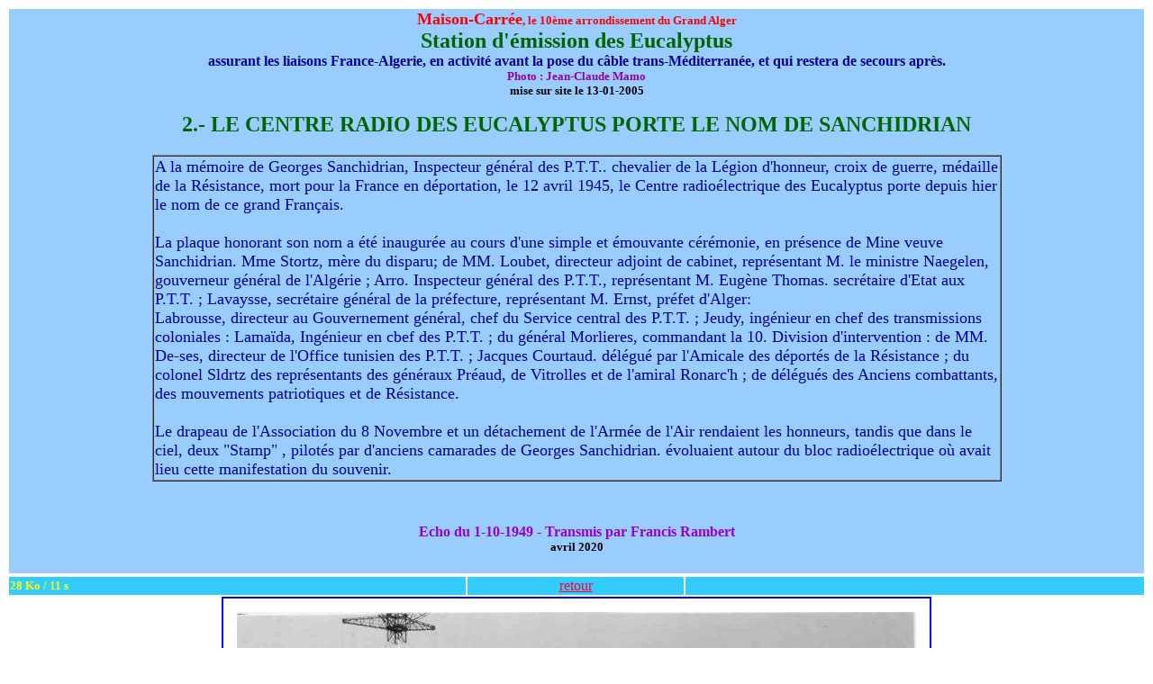

--- FILE ---
content_type: text/html
request_url: https://alger-roi.fr/Alger/maison_carree/pages_liees/20_station_emission_mamo.htm
body_size: 1888
content:
<html>
<head>
<title>Maison-Carrée à Alger, la station d'émission des Eucalyptus assurant les liaisons France-Algerie,sanchidrian;http//alger-roi.fr</title>
<meta http-equiv="Content-Type" content="text/html; charset=iso-8859-1">
<meta http-equiv="Content-Language" content="fr">
</head>
<body text="#000099" link="#FF0033" vlink="#FF9999" alink="#66FFCC" bgcolor="#FFFFFF" oncontextmenu="return false" ondragstart="return false" onselectstart="return false"> 
<table width="100%" cellspacing="2">
  <tr bgcolor="#99CCFF"> 
    <td> 
      <h2 align="center"><font face="Rockwell" size="4" color="#FF0000">Maison-Carr&eacute;e</font><font size="2" color="#FF0000">, 
        le 10&egrave;me arrondissement du Grand Alger</font><font face="Rockwell" size="4"><br>
        <font size="5" color="#006600">Station d'&eacute;mission des Eucalyptus<br>
        </font><font size="3">assurant les liaisons France-Algerie, en activit&eacute; 
        avant la pose du c&acirc;ble trans-M&eacute;diterran&eacute;e, et qui 
        restera de secours apr&egrave;s.<br>
        </font><font size="2" color="#990099">Photo : Jean-Claude Mamo<br>
        </font><font size="2" color="#000000">mise sur site le 13-01-2005<br>
        <br>
        </font><font size="5" color="#006600">2.- LE CENTRE RADIO DES EUCALYPTUS 
        PORTE LE NOM DE SANCHIDRIAN</font></font></h2>
      <table width="75%" border="1" align="center" cellspacing="0">
        <tr>
          <td><font size="4" face="Rockwell">A la m&eacute;moire de Georges Sanchidrian, 
            Inspecteur g&eacute;n&eacute;ral des P.T.T.. chevalier de la L&eacute;gion 
            d'honneur, croix de guerre, m&eacute;daille de la R&eacute;sistance, 
            mort pour la France en d&eacute;portation, le 12 avril 1945, le Centre 
            radio&eacute;lectrique des Eucalyptus porte depuis hier le nom de 
            ce grand Fran&ccedil;ais.<br>
            <br>
            La plaque honorant son nom a &eacute;t&eacute; inaugur&eacute;e au 
            cours d'une simple et &eacute;mouvante c&eacute;r&eacute;monie, en 
            pr&eacute;sence de Mine veuve Sanchidrian. Mme Stortz, m&egrave;re 
            du disparu; de MM. Loubet, directeur adjoint de cabinet, repr&eacute;sentant 
            M. le ministre Naegelen, gouverneur g&eacute;n&eacute;ral de l'Alg&eacute;rie 
            ; Arro. Inspecteur g&eacute;n&eacute;ral des P.T.T., repr&eacute;sentant 
            M. Eug&egrave;ne Thomas. secr&eacute;taire d'Etat aux P.T.T. ; Lavaysse, 
            secr&eacute;taire g&eacute;n&eacute;ral de la pr&eacute;fecture, repr&eacute;sentant 
            M. Ernst, pr&eacute;fet d'Alger:<br>
            Labrousse, directeur au Gouvernement g&eacute;n&eacute;ral, chef du 
            Service central des P.T.T. ; Jeudy, ing&eacute;nieur en chef des transmissions 
            coloniales : Lama&iuml;da, Ing&eacute;nieur en cbef des P.T.T. ; du 
            g&eacute;n&eacute;ral Morlieres, commandant la 10. Division d'intervention 
            : de MM. De-ses, directeur de l'Office tunisien des P.T.T. ; Jacques 
            Courtaud. d&eacute;l&eacute;gu&eacute; par l'Amicale des d&eacute;port&eacute;s 
            de la R&eacute;sistance ; du colonel Sldrtz des repr&eacute;sentants 
            des g&eacute;n&eacute;raux Pr&eacute;aud, de Vitrolles et de l'amiral 
            Ronarc'h ; de d&eacute;l&eacute;gu&eacute;s des Anciens combattants, 
            des mouvements patriotiques et de R&eacute;sistance.<br>
            <br>
            Le drapeau de l'Association du 8 Novembre et un d&eacute;tachement 
            de l'Arm&eacute;e de l'Air rendaient les honneurs, tandis que dans 
            le ciel, deux &quot;Stamp&quot; , pilot&eacute;s par d'anciens camarades 
            de Georges Sanchidrian. &eacute;voluaient autour du bloc radio&eacute;lectrique 
            o&ugrave; avait lieu cette manifestation du souvenir.</font></td>
        </tr>
      </table>
      <h2 align="center"><font face="Rockwell" size="5" color="#006600"><br>
        <font size="3" color="#9900CC">Echo du 1-10-1949 - Transmis par Francis 
        Rambert</font><br>
        <font color="#000000" size="2">avril 2020</font></font></h2>
      </td>
  </tr>
</table>
<table width="100%" cellspacing="2">
  <tr bgcolor="#33CCFF"> 
    <td width="40%"><font face="Rockwell" size="2" color="#FFFF00"><b>28 Ko / 
      11 s</b></font> </td>
    <td width="19%"> 
      <div align="center"><font face="Comic Sans MS" size="3"><a href="0_galerie1.htm">retour</a></font></div>
    </td>
    <td width="40%">&nbsp;</td>
  </tr>
</table>
<table width="5%" cellspacing="0" align="center" cellpadding="15" border="1" bordercolor="#0000FF">
  <tr> 
    <td> 
      <div align="center"><img src="../images/20_station_emission_mamo.jpg" width="754" height="370" alt="Station d'&eacute;mission des Eucalyptus assurant les liaisons France-Algerie"></div>
    </td>
  </tr>
</table> 
<table width="75%" border="1" align="center" cellpadding="15" cellspacing="0" bordercolor="#0000FF">
  <tr>
    <td><img src="../images/116_station_emission_eucalyptus_1_10_1919_echo.jpg" width="1071" height="1489" alt="LE CENTRE RADIO DES EUCALYPTUS PORTE LE NOM DE SANCHIDRIAN"><br>
      <br>
      <img src="../images/117_station_emission_eucalyptus_article_1_10_1919_echo.jpg" width="749" height="1365" alt="LE CENTRE RADIO DES EUCALYPTUS PORTE LE NOM DE SANCHIDRIAN"> 
    </td>
  </tr>
</table>
</body>
</html>
